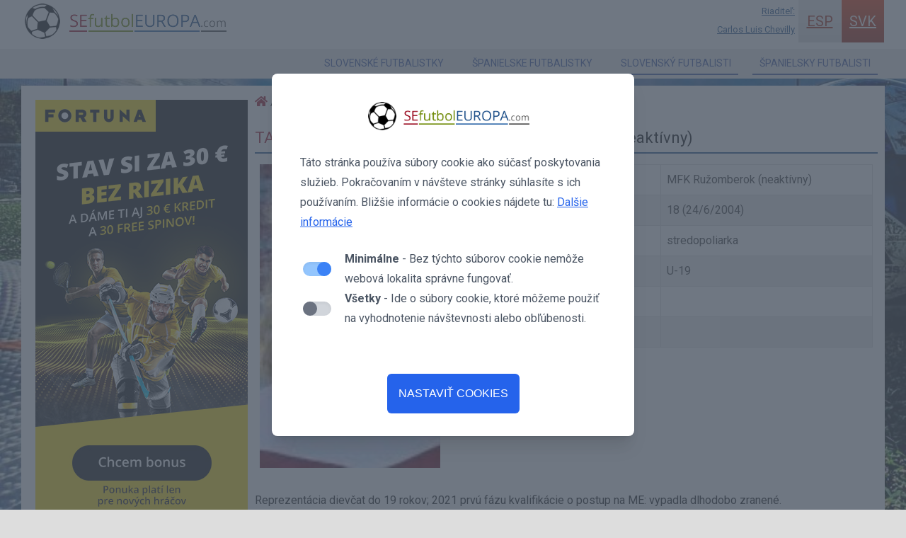

--- FILE ---
content_type: text/html; charset=UTF-8
request_url: https://www.sefutboleuropa.com/svk/futbalovy-hrac/201-tamara-jedinakova
body_size: 3555
content:
<!DOCTYPE html>
<html lang="sk">
<head>
<!-- Global site tag (gtag.js) - Google Analytics -->

	<meta charset="utf-8">
	<title>tamara jedinakova MFK Ružomberok MFK ADV Stará Ľubovňa</title>
		<meta name="description" content="Odohrála s MFK Ružomberok. Reprezentácia dievčat do 19 rokov; 2021 prvú fázu kvalifikácie o postup na ME: vypadla dlhodobo zranené.">

	<!-- Google / Search Engine Tags -->
	<meta itemprop="name" content="tamara jedinakova MFK Ružomberok MFK ADV Stará Ľubovňa">
	<meta itemprop="description" content="Odohrála s MFK Ružomberok. Reprezentácia dievčat do 19 rokov; 2021 prvú fázu kvalifikácie o postup na ME: vypadla dlhodobo zranené.">

	<!-- Twitter Meta Tags -->
	<meta name="twitter:card" content="summary_large_image">
	<meta name="twitter:title" content="tamara jedinakova MFK Ružomberok MFK ADV Stará Ľubovňa">
	<meta name="twitter:description" content="Odohrála s MFK Ružomberok. Reprezentácia dievčat do 19 rokov; 2021 prvú fázu kvalifikácie o postup na ME: vypadla dlhodobo zranené.">

	<meta property="og:description" content="Odohrála s MFK Ružomberok. Reprezentácia dievčat do 19 rokov; 2021 prvú fázu kvalifikácie o postup na ME: vypadla dlhodobo zranené.">
	<meta property="og:url" content="https://www.sefutboleuropa.com/svk/futbalovy-hrac/201-tamara-jedinakova">
	<meta property="og:type" content="website">
    <meta property="og:site_name" content="SEFUTBOLEUROPA.COM">
				<link rel="icon" type="image/png" href="https://www.sefutboleuropa.com/pictures/sefutbolauropa_logo.png">
		<link rel="alternate" hreflang="es href="https://www.sefutboleuropa.com/esp/jugador-de-futbol/201-tamara-jedinakova" />	<link rel="alternate" hreflang="sk" href="https://www.sefutboleuropa.com/svk/futbalovy-hrac/201-tamara-jedinakova" />
	<meta name="author" content="SEFUTBOLEUROPA.COM">
	<meta name="viewport" content="width=device-width, initial-scale=1.0">
	<link href="https://fonts.googleapis.com/css?family=Roboto:300,400,700" rel="stylesheet">
	<link rel="stylesheet" href="https://use.fontawesome.com/releases/v5.7.2/css/all.css" integrity="sha384-fnmOCqbTlWIlj8LyTjo7mOUStjsKC4pOpQbqyi7RrhN7udi9RwhKkMHpvLbHG9Sr" crossorigin="anonymous">
	<link rel="stylesheet" href="https://www.sefutboleuropa.com/styles/styles_nove.css?v=1.293">
	<script src="https://cdn.jsdelivr.net/gh/gyanprabhat7/LazyLoad.JS/lazyImage.js"></script>

			<link href="https://www.sefutboleuropa.com/js/svk/chunk-vendors.js?v=1" rel="preload" as="script">
		<link href="https://www.sefutboleuropa.com/js/svk/app.js?v=1" rel="preload" as="script">
		
<script async src="https://www.googletagmanager.com/gtag/js?id=UA-153103926-1"></script>
<script>
  window.dataLayer = window.dataLayer || [];
  function gtag(){dataLayer.push(arguments);}
  gtag('js', new Date());

  gtag('config', 'UA-153103926-1');
</script>
<script data-ad-client="ca-pub-6449356654555850" async src="https://pagead2.googlesyndication.com/pagead/js/adsbygoogle.js"></script>
</head>
<body class="relative">
<header>
	<div class="hline1">
		<div class="page_width">
			<div class="cf">
				<a href="https://www.sefutboleuropa.com" title="tamara jedinakova MFK Ružomberok MFK ADV Stará Ľubovňa" class="fl top_logo"><img src="https://www.sefutboleuropa.com/pictures/sefutbolauropa_logo.png" alt="tamara jedinakova MFK Ružomberok MFK ADV Stará Ľubovňa"></a>
									<a href="https://www.sefutboleuropa.com/svk/futbalovy-hrac" class="fr lang active" title="Slovensky">SVK</a>
					<a href="https://www.sefutboleuropa.com/esp/jugador-de-futbol/201-tamara-jedinakova" class="fr lang" title="Español">ESP</a>
					<a href="https://www.sefutboleuropa.com/svk/reklamny-priestor" class="b fr text_right director f13" style="margin-right: 5px;margin-top: 3px;width:120px;" title="Riaditeľ:<br>Carlos Luis Chevilly">Riaditeľ:<br>Carlos Luis Chevilly</a>
									
				<div class="fr mobile_menu" id="mobile_menu">
					<div class="bar1"></div>
					<div class="bar2"></div>
					<div class="bar3"></div>
				</div>
			</div>
		</div>
	</div>
	<div class="hline2">
	<div class="page_width">
		<nav>
			<ul class="hnav2">
				<li><a href="https://www.sefutboleuropa.com/svk/zoznam-slovenskych-futbalistiek" title="Slovenský ženský futbal">SLOVENSKÉ FUTBALISTKY</a></li>
				<li><a href="https://www.sefutboleuropa.com/svk/zoznam-spanielskych-futbalistiek" title="Španielsky ženský futbal">ŠPANIELSKE FUTBALISTKY</a></li>
				<li><a href="https://www.sefutboleuropa.com/svk/zoznam-slovenskych-futbalistov" title="Slovenský futbalisti">SLOVENSKÝ FUTBALISTI</a></li>
				<li><a href="https://www.sefutboleuropa.com/svk/zoznam-spanielskych-futbalistov" title="Španielsky futbalisti">ŠPANIELSKY FUTBALISTI</a></li>
			</ul>
		</nav>
	</div>
	</div>
</header>
<div id="app"></div>
<nav id="mobile_menu_data" class="back_gray">
	<ul class="menu_m1">
		<li class="cf">
							<a href="https://www.sefutboleuropa.com/svk/futbalovy-hrac" class="fr r lang_mobile active" title="Slovensky">SVK</a>
				<a href="https://www.sefutboleuropa.com/esp/jugador-de-futbol/201-tamara-jedinakova" class="fr r lang_mobile" title="Español">ESP</a>
						</li>
		<!-- <li><a href="https://www.sefutboleuropa.com" class="b" title="Úvodná stránka">ÚVODNÁ STRÁNKA</a></li> -->
		<li><a href="https://www.sefutboleuropa.com/svk/zoznam-slovenskych-futbalistiek" class="b" title="Slovenský ženský futbal">Slovenský ženský futbal</a></li>
		<li><a href="https://www.sefutboleuropa.com/svk/zoznam-spanielskych-futbalistiek" class="b" title="Španielsky ženský futbal">Španielsky ženský futbal</a></li>
		<li><a href="https://www.sefutboleuropa.com/svk/zoznam-slovenskych-futbalistov" class="b" title="Slovenský futbalisti">Slovenský futbalisti</a></li>
		<li><a href="https://www.sefutboleuropa.com/svk/zoznam-spanielskych-futbalistov" class="b" title="Španielsky futbalisti">Španielsky futbalisti</a></li>
						<li><a href="https://www.sefutboleuropa.com/svk/reklamny-priestor" title="Riaditeľ:<br>Carlos Luis Chevilly">Riaditeľ:<br>Carlos Luis Chevilly</a></li>
				
	</ul>
</nav>
<div class="back_w disp_flex p10 page_width udaje_stranky">
    <div class="reklama">
     
        <div class="sticky">
        <a href="https://online.ifortuna.sk/page?key=ej0xNDk3MTA1NiZsPTE0OTI4MTY3JnA9NDA5Mzg%3D">
        <img src="https://online.ifortuna.sk/loadDisplay?key=ej0xNDk3MTA1NiZsPTE0OTI4MTY3JnA9NDA5Mzg%3D" width="300" height="600"/>
        </a>
        </div>
        </div>
    <div class="content">
        <div class="breadcrumb">
        <a href="https://www.sefutboleuropa.com" title="Úvodná stránka" class="r"><i class="fas fa-home"></i></a> / 
                            <a href="https://www.sefutboleuropa.com/svk/zoznam-slovenskych-futbalistiek" title="SLOVENSKÉ FUTBALISTKY" class="r">SLOVENSKÉ FUTBALISTKY</a> / 
                    <strong>TAMARA JEDINÁKOVÁ</strong>        </div>
       <h1 class="r f22 lh35 mt20 border2">TAMARA JEDINÁKOVÁ 
       <span class="f15"> (neaktívna)</span>         - <span class="bb">MFK Ružomberok (neaktívny)</span>
       </h1>

                            <div class="info_hrac_foto">
                        <div class="foto_hrac">
                        <img src="https://www.sefutboleuropa.com/pictures/futbol/201-tamara-jedinakova_65a060422f8dd.jpg" alt="TAMARA JEDINÁKOVÁ">
                        </div>
                        <table class="info_hrac">
                        <tr>
                            <td>Klub:</td>
                            <td>MFK Ružomberok (neaktívny)</td>
                        </tr>
                        <tr>
                            <td>Vek:</td>
                            <td>18 (24/6/2004)</td>
                        </tr>
                        
                        <tr>
                            <td>Pozícía:</td>
                            <td>stredopoliarka</td>
                        </tr>
                        <tr>
                            <td>Aktuálna kategória:</td>
                            <td>U-19</td>
                        </tr>
                        <tr>
                            <td>Počet zápasov v aktuálnej kategórii:</td>
                            <td></td>
                        </tr>
                        <tr>
                            <td>Počet gólov v kategórii:</td>
                            <td></td>
                        </tr>
                    </table>
                    </div>


                        

        

        <div class="clanok p10_0 text_justify">Reprezentácia dievčat do 19 rokov; 2021 prvú fázu kvalifikácie o postup na ME: vypadla dlhodobo zranené.<br />
<br />
 Bola predvolaná na turnaj elitu (skupina 5) v anglickom meste Burton-on-Trent proti Francúzsku, Walesu a hostiteľskému tímu. Zodpovedá Euro-2020 v kategórii U17. <br />
 Zúčastnila sa tri zápasov kvalifikačného kola predelitu (skupina 4), ktoré sa konalo v Senci (Slovensko) od 20. do 26. októbra 2019 (270 minút). Zodpovedá Euro-2020 v kategórii U17. Skórovala dva góly proti Fínsku. Skórovala jediný gól proti Estónsku.<br />
<br />
 Odohrala s MFK Ružomberok.<br />
 Odohrala aj s klubmi FK Železiarne Podbrezová, FK Senica a MFK ADV Stará Ľubovňa.<br><br>
        <p style="text-align:right;font-size:14px;">Posledná aktualizácia: <span class="r">11 JAN 2024</p>
        </div>


        


    </div>
</div><div class="back_w p10 page_width">
<a href="https://online.ifortuna.sk/page?key=ej0xNDk3MDcyMiZsPTE0OTI4MTY3JnA9NDA5Mzg%3D">
 <img src="https://online.ifortuna.sk/loadDisplay?key=ej0xNDk3MDcyMiZsPTE0OTI4MTY3JnA9NDA5Mzg%3D" style="width:100%;height:auto;"/>
</a>
</div>


<footer class="back_w p10 page_width" style="margin-top:10px;">
			<div class="clanok p10_0 text_justify">Najtalentovanejší hráči postupujú do elitných divízií. Ich postup poskytuje pohľad na tituly a športové úspechy v kategóriách okolo 19 a 21 rokov. Očakáva sa od nich výkon na najvyššej úrovni. Aj v ženskom futbale nastal dôležitý posun. Očakávajú sa nové talenty, ktoré zvýšia sledovanosť a popularitu. Tieto futbalistky sa dostávajú na medzinárodnú úroveň.</div>
	

			<div class="clanok p10_0 text_center">Texty použité na tejto stránke podliehajú autorským právam. Je zakázané ich kopírovanie alebo rozmnožovanie bez súhlasu autora. <br>Kontakt na autora je možný cez mail: <a href="mailto:carlosblave@gmail.com" title="carlosblave@gmail.com" class="r">carlosblave@gmail.com</a><br>
		© Copyright 2026		</div>

		
		
</footer>

  <script>
document.getElementById('mobile_menu').addEventListener('click', function () {
	if (this.classList.contains('change')) {
		this.classList.remove('change');
		let menu = document.getElementById('mobile_menu_data');
		if(menu.classList.contains('show')){
			menu.classList.remove('show');
		}else{
			menu.classList.add('show');
		}
	} else {
		this.classList.add('change');
		let menu = document.getElementById('mobile_menu_data');
		if(menu.classList.contains('show')){
			menu.classList.remove('show');
		}else{
			menu.classList.add('show');
		}
	}
});

(function() {
 var elements = document.querySelectorAll('img[data-src]');
 var index = 0;
 var lazyLoad = function() { 
 if(index >= elements.length) return;
 var item = elements[index]; 
 if((this.scrollY + this.innerHeight) > item.offsetTop) { 
 var src = item.getAttribute("data-src");
 item.src = src;
 item.addEventListener('load', function() {
 item.removeAttribute('data-src');     
 });     
 index++;
 lazyLoad();
 }
 };
 var init = function() {
 window.addEventListener('scroll', lazyLoad);
 lazyLoad();
 };
 return init();
})();

</script>
	<script src="https://www.sefutboleuropa.com/js/svk/chunk-vendors.js?v=1.1"></script>
	<script src="https://www.sefutboleuropa.com/js/svk/app.js?v=1.1"></script>
	<script>
    const lazyVideo = new LazyLoadVideo('.lazy-load-video');
    lazyVideo.init();
</script>
</body>
</html>



--- FILE ---
content_type: text/html; charset=utf-8
request_url: https://www.google.com/recaptcha/api2/aframe
body_size: 258
content:
<!DOCTYPE HTML><html><head><meta http-equiv="content-type" content="text/html; charset=UTF-8"></head><body><script nonce="ErQRtRCLgmi-2LqQkNx2qw">/** Anti-fraud and anti-abuse applications only. See google.com/recaptcha */ try{var clients={'sodar':'https://pagead2.googlesyndication.com/pagead/sodar?'};window.addEventListener("message",function(a){try{if(a.source===window.parent){var b=JSON.parse(a.data);var c=clients[b['id']];if(c){var d=document.createElement('img');d.src=c+b['params']+'&rc='+(localStorage.getItem("rc::a")?sessionStorage.getItem("rc::b"):"");window.document.body.appendChild(d);sessionStorage.setItem("rc::e",parseInt(sessionStorage.getItem("rc::e")||0)+1);localStorage.setItem("rc::h",'1769098313103');}}}catch(b){}});window.parent.postMessage("_grecaptcha_ready", "*");}catch(b){}</script></body></html>

--- FILE ---
content_type: text/css
request_url: https://www.sefutboleuropa.com/styles/styles_nove.css?v=1.293
body_size: 17075
content:
/*@import url("styles_povodne.css");*/

/* --------- RESET*/
html, body, div, span, applet, object, iframe,
h1, h2, h3, h4, h5, h6, p, blockquote, pre,
a, abbr, acronym, address, big, cite, code,
del, dfn, em, img, ins, kbd, q, s, samp,
small, strike, strong, sub, sup, tt, var,
b, u, i, center,
dl, dt, dd, ol, ul, li,
fieldset, form, label, legend,
table, caption, tbody, tfoot, thead, tr, th, td,
article, aside, canvas, details, embed, 
figure, figcaption, footer, header, hgroup, 
menu, nav, output, ruby, section, summary,
time, mark, audio, video {
	margin: 0;
	padding: 0;
	border: 0;
	font-size:100%;
	font: inherit;
	vertical-align: baseline;
}
/* HTML5 display-role reset for older browsers */
article, aside, details, figcaption, figure, 
footer, header, hgroup, menu, nav, section {
	display: block;
}
ol, ul {
	list-style: none;
}
blockquote, q {
	quotes: none;
}
blockquote:before, blockquote:after,
q:before, q:after {
	content: '';
	content: none;
}
table {
	border-collapse: collapse;
	border-spacing: 0;
}
/* --------- RESET*/

b,strong{
	font-weight:bold;
}
em{
	font-style:italic;
}


/*-------------CLEARFIX------------------*/
.cf:after {
     visibility: hidden;
     display: block;
     font-size: 0;
     content: " ";
     clear: both;
     height: 0;
     }
.cf { display: inline-block; }
/* start commented backslash hack \*/
* html .cf { height: 1%; }
.cf { display: block; }
/* close commented backslash hack */


body{
	background-color: #DDD;
    color: #111;
    font-weight: 400;
    font-size: 16px;
    font-family: 'Roboto', sans-serif;
    line-height: 1.65em;
    height: 100%;
    -webkit-font-smoothing: antialiased;
	-webkit-text-size-adjust: 100%;
	background-image: url(https://www.sefutboleuropa.com/pictures/pozadie.jpg);
    background-size: cover;
    background-position: top center;
	background-repeat: no-repeat;
	background-attachment: fixed;
}

header{
	 background-color: #FFF;
	 width:100%;
}

footer{
	background-color: #FFF;
}

.page_width{
	max-width: 1220px;
    width: 100%;
	margin: 0 auto;
	box-sizing: border-box;
}

a.top_logo{
	padding:5px;
	display: block;
}
a.top_logo img{
	border: none;
}

a.lang{
	background: rgb(238,238,238);
	background: linear-gradient(180deg, rgba(238,238,238,1) 0%, rgba(221,221,221,1) 100%);
	color:#9C1D06;
	text-decoration: underline;
	font-size: 1.25rem;
	text-align: center;
	display: block;
	line-height: 60px;
    transition: all 0.2s ease-in-out;
    width: 60px;
    margin-right: 1px;
}
a.lang.active{
	background: rgb(225,48,0);
	background: linear-gradient(180deg, rgba(225,48,0,1) 0%, rgba(149,27,7,1) 100%);
	color:#FFF;
}
a.lang:hover{
	background: rgb(225,48,0);
	background: linear-gradient(180deg, rgba(225,48,0,1) 0%, rgba(149,27,7,1) 100%);
	color:#FFF;
	transition: all 0.2s ease-in-out;
}
@media only screen and (max-width: 600px) {
	a.lang{
		display:none;
	}
	.director{
		display:none;
	}
}

.color_red{
	color:rgb(225,48,0);
}

.mobile_menu {
	display:none;
    cursor: pointer;
    margin: 10px;
    z-index: 3;
}
.bar1, .bar2, .bar3 {
    width: 35px;
    height: 5px;
    background-color: #222222;
    margin: 6px 0;
    transition: 0.4s;
}
.change .bar1 {
    -webkit-transform: rotate(-45deg) translate(-8px, 6px) ;
    transform: rotate(-45deg) translate(-8px, 6px) ;
}
.change .bar2 {opacity: 0;}
.change .bar3 {
    -webkit-transform: rotate(45deg) translate(-8px, -8px) ;
    transform: rotate(45deg) translate(-8px, -8px) ;
}

#mobile_menu_data{
	display:none;
	background-color: #FFF;
}
#mobile_menu_data.show{
	display: block;
}
.show_on_mobile{
	display:block;
}
@media only screen and (max-width: 600px) {
	.mobile_menu {
		display:block;
	}
}

.w100{
	width:100%;
	height:auto;
}

img:not([src]) {
	visibility: hidden;
  }

  /* Fixes Firefox anomaly during image load */
  @-moz-document url-prefix() {
	img:-moz-loading {
	  visibility: hidden;
	}
  }

.hline2{
	background-color: #ececec;
	border-top: 1px solid #FFF;
}
@media only screen and (max-width: 600px) {
	.hline2{
		display:none;
	}
}
.hnav2{
	list-style: none;
	display: flex;
	justify-content: flex-end;
}
.hnav2 li{
	margin: 5px 0px;
}
.hnav2 a{
	display: block;
    line-height: 30px;
    text-align: center;
    text-decoration: none;
    margin: 0px 10px;
    padding: 0px 10px;
    font-size: 0.875rem;
    color: #35519e;
    border-bottom: 2px solid #35519e;
}
.hnav2 a:hover{
	border-bottom: 2px solid #990B1F;
	color: #990B1F;
}

@media only screen and (max-width: 900px) {
	.hnav2 a{
		line-height: 20px;
	}
}


.topImg{
	width:100%;
	height:450px;
	object-fit: cover;
}
@media only screen and (max-width: 1000px) {
	.topImg{
		height:300px;
	}
}
@media only screen and (max-width: 500px) {
	.topImg{
		height:250px;
	}
}

.reklama{
	box-sizing: border-box;
    padding: 10px;
    width: 320px;
}

.content{
	width:calc(100% - 320px);
}
@media only screen and (max-width: 830px) {
	.reklama{
		display:none;
	}
	.content{
		width:100%;
	}
}

.formReklama{
	display: flex;justify-content: start;
}
.formReklama label{
	padding: 3px;
    margin-right: 10px;
}

.w90_auto{
	width: 90%;
    display: block;
    margin: auto;
}

.klub{
	display: flex;
    justify-content: flex-start;
    align-items: center;
    border-bottom: 1px dotted #CCC;
    padding: 6px 3px;
	margin-bottom: 5px;
	text-decoration: none;
	transition: 0.2s all ease-in;
	width: 44%;
}
.klub:hover{
	background-color:#EFEFEF;
	transition: 0.2s all ease-in;
}
.uvod_kluby>div .nadpis{
	display: none;
}
.klub .icon{
	width: 22px;
    flex-shrink: 0;
}
.klub .icon img{
	width: 100%;
	height: auto;
}
.klub .name{
    margin-left: 10px;
    font-size: 1rem;
	color: #990B1F;
}

.uvod_futbalisti{
	width: 100%;
	display:flex;
	justify-content: space-around;
    flex-wrap: wrap;
}

.uvod_futbalisti>section{
	width: 46.99%;
    min-width: 300px;
    margin-top: 25px;
	transition: all 0.3s ease-in-out;

	display: flex;
    flex-wrap: wrap;
    justify-content: space-between;
    align-items: flex-start;
    align-self: baseline;
}
.uvod_futbalisti>section a.imgUvod{
	display: block;
	text-decoration: none;
	width: 100%;
}

@media only screen and (max-width: 900px) {
	.uvod_futbalisti>section{
		width: 90%;
	}
}
.uvod_futbalisti>section:first-child{
	border-right:1px solid #FFF;
}
.uvod_futbalisti>section a.imgUvod figure{
	width:100%;
	display:block;
	position: relative;
	overflow: hidden;
}
.uvod_futbalisti>section a.imgUvod figure img{
	display:block;
	border: 0;
	width: 100%;
}
.uvod_futbalisti>section a.imgUvod figure figcaption{
    position: absolute;
    width: 100%;
    left: 0px;
    bottom: 0px;
    text-align: left;
    padding: 10px 0px 10px 10px;
    color: #fff;
    font-size: 1.25rem;
}
.uvod_futbalisti>section a.imgUvod figure .firstLayer{
	position: absolute;
	top: 0;
	left: 0;
	right: 0;
	bottom: 0;
	background-color: rgb(0,0,0,0.6);
	-webkit-clip-path: polygon(0 73%, 100% 88%, 100% 100%, 0% 100%);
	        clip-path: polygon(0 73%, 100% 88%, 100% 100%, 0% 100%);
}
.uvod_futbalisti>section a.imgUvod figure .secondLayerBlue{
	position: absolute;
	background-color: #265d9e;
	top: 0;
	left: 0;
	right: 0;
	bottom: 0;
	-webkit-clip-path: polygon(0 79%, 100% 89%, 100% 100%, 0% 100%);
	        clip-path: polygon(0 79%, 100% 89%, 100% 100%, 0% 100%);
}
.uvod_futbalisti>section a.imgUvod figure .secondLayerRed{
	position: absolute;
	background-color: #de2f00;
	top: 0;
	left: 0;
	right: 0;
	bottom: 0;
	-webkit-clip-path: polygon(0 79%, 100% 89%, 100% 100%, 0% 100%);
	        clip-path: polygon(0 79%, 100% 89%, 100% 100%, 0% 100%);
}
.uvod_futbalisti>section a.imgUvod figure .playerLeft{
	position: absolute;
	top: 3px;
	right: 3px;
	left: 3px;
	font-size: 11px;
	color: white;
	text-decoration: none;
	text-align: left;
	text-shadow: 1px 1px 2px black;
}
.uvod_futbalisti>section a.imgUvod figure .playerRight{
	position: absolute;
	top: 3px;
	right: 3px;
	left: 3px;
	font-size: 11px;
	color: white;
	text-decoration: none;
	text-align: right;
	text-shadow: 1px 1px 2px black;
}
@media only screen and (max-width: 650px) {
	.uvod_futbalisti>section a.imgUvod figure figcaption{
		font-size: 1.5rem;
	}
}






.udaje_stranky{
	margin:10px auto;
}
@media only screen and (max-width: 650px) {
	.udaje_stranky{
		margin:150px auto 10px auto;
	}
}
.clanky{
	margin: 15px 0px 15px 0px;
    padding-left: 10px;
    border-left: 2px solid #DDD;
}

.zoznam_hracov{
	display:flex;
	justify-content:space-between;
	flex-wrap:wrap;
}

.hrac{
	display: flex;
	justify-content: center;
	align-content: center;
	flex-direction: column;
	width: 49%;
	margin-top: 10px;
	min-width: 300px;
	box-shadow: 2px 2px 6px #DDD;
}
.hrac a.meno{
	line-height:50px;
	background-color: rgb(238,238,238);
	background-color: linear-gradient(180deg, rgba(238,238,238,1) 0%, rgba(221,221,221,1) 100%);
	color:#990B1F;
	background-position: left center;
	background-repeat: no-repeat;
	background-size: contain;
	text-align: center;
	font-size: 1.25rem;
	text-decoration: none;
}
.hrac .data{
	padding:7px;
}
.hrac .data li{
	text-align:left;
	padding: 3px 0px;
}
.hrac .data li:first-of-type{
	border-bottom: 1px solid #EFEFEF;
}

.hrac.top a.meno{
	background-color: rgb(199,14,41);
	background-color: linear-gradient(180deg, rgba(199,14,41,1) 0%, rgba(153,11,31,1) 100%);
	color:#FFF;
	font-size: 1.5rem;
}
@media only screen and (max-width: 700px) {
	.hrac{
		width:100%;
	}
}

.hrac_s_foto{
	display: flex;
	justify-content: center;
	align-content: center;
	width: 49%;
	margin-top: 10px;
	min-width: 300px;
	box-shadow: 2px 2px 6px #DDD;
}
.hrac_s_foto>a{
	width:19%;
}
.hrac_s_foto>a img{
	width: 100%;
}
.hrac_s_foto .dalsie_udaje{
	display: flex;
    justify-content: flex-start;
    align-content: center;
    flex-direction: column;
    width: 81%;
}
.hrac_s_foto .dalsie_udaje a.meno{
	line-height:50px;
	background-color: rgb(238,238,238);
	background-color: linear-gradient(180deg, rgba(238,238,238,1) 0%, rgba(221,221,221,1) 100%);
	color:#990B1F;
	background-position: left center;
	background-repeat: no-repeat;
	background-size: contain;
	text-align: center;
	font-size: 1.25rem;
	text-decoration: none;
	
	
}
.hrac_s_foto .dalsie_udaje .data{
	padding:7px;
}
.hrac_s_foto .dalsie_udaje .data li{
	text-align:left;
	padding: 3px 0px;
}
.hrac_s_foto .dalsie_udaje .data li:first-of-type{
	border-bottom: 1px solid #EFEFEF;
}

.hrac_s_foto.top .dalsie_udaje a.meno{
	background-color: rgb(199,14,41);
	background-color: linear-gradient(180deg, rgba(199,14,41,1) 0%, rgba(153,11,31,1) 100%);
	color:#FFF;
	font-size: 1.5rem;
}
@media only screen and (max-width: 700px) {
	.hrac_s_foto{
		width:100%;
	}
}



.oddelovac{
	margin-top: 30px;
    margin-bottom: 30px;
    background-color: #c70e29;
    height: 5px;
}





.border2{
	border-bottom: 2px solid #194c86;
}
.border3{
	border-bottom: 2px solid #990B1F;
}


.futbalista1{
	background-image: url([data-uri]);
}


.futbalista2{
	background-image: url([data-uri]);
}



.futbalistka1{
	background-image: url([data-uri]);
}


.futbalistka2{
	background-image: url([data-uri]);
}



.form_err{
	width: 100%;
    max-width: 450px;
    margin: 0 auto;
    text-align: center;
    color: #fff;
    background-color: #c70e29;
    padding: 10px 0px;
    margin-bottom: 10px;
}

.form_password{
	width: 100%;
    max-width: 450px;
    margin: 0 auto;
}
.form_password .container{
	border: 1px solid #EFEFEF;
    padding: 10px;
    text-align: center;
}
.form_password .container i{
	color: #d6d5d5;
	margin: 5px 0px 15px 0px;
}
.form_password .container input[type='password']{
width: 90%;
margin: 0px auto;
display: block;
line-height: 35px;
text-align: center;
font-size: 20px;
border: 1px solid #ccc;
}
.form_password .container button{
width: 90%;
margin: 0 auto;
display: block;
font-size: 1.25rem;
margin-top: 5px;
background-color: #c70e29;
border: 0;
color: #fff;
padding: 10px 0px;
}

.hrac_err{
    color:#c70e29;
    text-align: center;
    padding: 40px 0px;

}


.zamok_form{
	color: #d6d5d5;
	margin: 5px 0px 15px 0px;
}

.info_hrac_nophoto{
	border: solid 1px #DDDDDD;
    border-collapse: collapse;
	border-spacing: 0;
	margin: 15px 0px;
    width: 100%;
    max-width: 600px;
}
.info_hrac_nophoto td {
    border: solid 1px #DDDDDD;
    color: #333;
    padding: 8px;
}
.info_hrac_nophoto td:first-of-type{
	max-width: 250px;
    width: 50%;
}
.info_hrac_nophoto tr:nth-child(even){
	background-color:#EEE;
}


.info_hrac_foto{
	display:flex;
	flex-wrap: wrap;
	justify-content: space-around;
}
.info_hrac_foto .foto_hrac{
	margin: 15px 0px;
	width: 29%;
}
.info_hrac_foto .foto_hrac img{
	width: 100%;
}
.info_hrac_foto .info_hrac{
	border: solid 1px #DDDDDD;
    border-collapse: collapse;
	border-spacing: 0;
	margin: 15px 0px;
    width: 68%;

}
.info_hrac_foto .info_hrac td {
    border: solid 1px #DDDDDD;
    color: #333;
    padding: 8px;
}
.info_hrac_foto .info_hrac td:first-of-type{
	max-width: 250px;
    width: 50%;
}
.info_hrac_foto .info_hrac tr:nth-child(even){
	background-color:#EEE;
}
@media only screen and (max-width: 650px) {
	.info_hrac_foto .foto_hrac{
		width: 100%;
		max-width:300px;
	}
	.info_hrac_foto .info_hrac{
		width:100%;
	}
}



footer{
	margin-top:15px;
}


.menu_m1{
	padding:15px;
}
.menu_m1 li{
	border-bottom:1px dashed #CCC;
}
.menu_m1 li a{
	padding:8px;
	display:block;
	color:#111;
	text-decoration:none;
}
.menu_m1 li a.lang_mobile {
	margin-right: 2px;
	background-color: #DDDDDD;
	color: #000000;
    margin-bottom: 2px;
}
.menu_m1 li a.lang_mobile.active {
    background-color: #c70e29;
	margin-right: 2px;
	color:white;
    margin-bottom: 2px;
}
.menu_m1 li:last-of-type{
	border-bottom:none;
}
.menu_m1 li a.active{
	background-color:#444444;
	border-radius:3px;
	color:#FFF;
}	


.imgClanok{
	width:100%;
	height:400px;
	object-fit: cover;
}
@media only screen and (max-width: 830px) {
	.imgClanok{
		height:300px;
	}
}

@media only screen and (max-width: 830px) {
	.imgClanok{
		height:300px;
	}
}

.hideOnDesktop{
	display:none;
}
@media only screen and (max-width: 830px) {
	.hideOnDesktop{
		display:block;
	}
}


.g, a.g{color:#6C8700;}
.r, a.r{color:#990B1F;}
.b, a.b{color:#194C86;}
.bb, a.bb{color:#000000}
.w, a.w{color:#FFFFFF;}
.gray, a.gray{color:#333132;}

.back_w{
	background-color:#FFFFFF;
}
.back_r{
	background-color:#990B1F;
}
.back_g{
	background-color:#6C8700;
}
.back_b{
	background-color:#194C86;
}
.back_gray{
	background-color:#333132;
}


.uc{
	text-transform: uppercase;
}
.over_h{
	overflow:hidden;
}





.fl{float:left;}
.fr{float:right;}

.f32{
	font-size:2rem;
}
.f24{
	font-size:1.5rem;
}
.f22{
	font-size:1.375rem;
}
.f20{
	font-size:1.25rem;
}
.f18{
	font-size:1.125rem;
}
.f17{
	font-size:1.0625rem;
}
.f16{
	font-size:1rem;
}
.f15{
	font-size: 0.9375rem;
}
.f14{
	font-size: 0.875rem;
}
.f13{
	font-size: 0.8125rem;
}


.f_bold{
	font-weight:700;
}

.text_left{
	text-align:left;
}
.text_right{
	text-align:right;
}
.text_center{
	text-align:center;
}
.text_justify{
	text-align:justify;
}

.t_shadow{
	text-shadow: 2px 2px 2px #666;
}

.dec_none, a.dec_none{
	text-decoration:none;
}
.dec_through, a.dec_through{
	text-decoration: line-through;
}
.m2_0{
	margin:2px 0px;
}

.pos_rel{
	position:relative;
}
.pos_abs{
	position:absolute;
}
.disp_flex{
	display:flex;
}
.disp_none{
	display:none;
}
.disp_block{
	display:block;
}
.shadow{
	-webkit-box-shadow: 1px 1px 2px 0px rgba(50, 50, 50, 0.75);
	-moz-box-shadow:    1px 1px 2px 0px rgba(50, 50, 50, 0.75);
	box-shadow:         1px 1px 2px 0px rgba(50, 50, 50, 0.75);
}
.shadow1{
	-webkit-box-shadow: 2px 2px 3px 1px rgba(50, 50, 50, 0.75);
	-moz-box-shadow:    2px 2px 3px 1px rgba(50, 50, 50, 0.75);
	box-shadow:         2px 2px 3px 1px rgba(50, 50, 50, 0.75);
}
.sticky{
	position: fixed;
    top: 0;
    width: 100%;
    z-index: 5;
    background-color: #FFF;
}
.cur_pointer:hover{
	cursor:pointer;
}

.lh35{
	line-height:35px;
}

.p10_0{
	padding:10px 0px;
}
.p20_0{
	padding:20px 0px;
}
.p0_5{
	padding:0px 5px;
}
.p3_0{
	padding:3px 0px;
}
.p7_0{
	padding:7px 0px;
}
.p10{
	padding:10px;
}
.p100_0{
	padding:100px 0px;
}
.mt30{
	margin-top:30px;
}
.mt20{
	margin-top:20px;
}
.ml30{
	margin-left:30px;
}
.m20_0{
	margin:20px 0px;
}
.m10_0{
	margin:10px 0px;
}

.square li{
	list-style:square;
}
.borderb1{
	border-bottom:1px dotted #EFEFEF;
}
.bordert1{
	border-top: 1px dashed #EFEFEF;
}
div.sticky {
	position: -webkit-sticky; /* Safari */
	position: sticky;
	top: 0;
  }













	*,
::before,
::after {
  box-sizing: border-box;
  /* 1 */
  border-width: 0;
  /* 2 */
  border-style: solid;
  /* 2 */
  border-color: #e5e7eb;
  /* 2 */
}

::before,
::after {
  --tw-content: '';
}

*, ::before, ::after {
  --tw-border-spacing-x: 0;
  --tw-border-spacing-y: 0;
  --tw-translate-x: 0;
  --tw-translate-y: 0;
  --tw-rotate: 0;
  --tw-skew-x: 0;
  --tw-skew-y: 0;
  --tw-scale-x: 1;
  --tw-scale-y: 1;
  --tw-pan-x:  ;
  --tw-pan-y:  ;
  --tw-pinch-zoom:  ;
  --tw-scroll-snap-strictness: proximity;
  --tw-ordinal:  ;
  --tw-slashed-zero:  ;
  --tw-numeric-figure:  ;
  --tw-numeric-spacing:  ;
  --tw-numeric-fraction:  ;
  --tw-ring-inset:  ;
  --tw-ring-offset-width: 0px;
  --tw-ring-offset-color: #fff;
  --tw-ring-color: rgb(59 130 246 / 0.5);
  --tw-ring-offset-shadow: 0 0 #0000;
  --tw-ring-shadow: 0 0 #0000;
  --tw-shadow: 0 0 #0000;
  --tw-shadow-colored: 0 0 #0000;
  --tw-blur:  ;
  --tw-brightness:  ;
  --tw-contrast:  ;
  --tw-grayscale:  ;
  --tw-hue-rotate:  ;
  --tw-invert:  ;
  --tw-saturate:  ;
  --tw-sepia:  ;
  --tw-drop-shadow:  ;
  --tw-backdrop-blur:  ;
  --tw-backdrop-brightness:  ;
  --tw-backdrop-contrast:  ;
  --tw-backdrop-grayscale:  ;
  --tw-backdrop-hue-rotate:  ;
  --tw-backdrop-invert:  ;
  --tw-backdrop-opacity:  ;
  --tw-backdrop-saturate:  ;
  --tw-backdrop-sepia:  ;
}


::backdrop {
  --tw-border-spacing-x: 0;
  --tw-border-spacing-y: 0;
  --tw-translate-x: 0;
  --tw-translate-y: 0;
  --tw-rotate: 0;
  --tw-skew-x: 0;
  --tw-skew-y: 0;
  --tw-scale-x: 1;
  --tw-scale-y: 1;
  --tw-pan-x:  ;
  --tw-pan-y:  ;
  --tw-pinch-zoom:  ;
  --tw-scroll-snap-strictness: proximity;
  --tw-ordinal:  ;
  --tw-slashed-zero:  ;
  --tw-numeric-figure:  ;
  --tw-numeric-spacing:  ;
  --tw-numeric-fraction:  ;
  --tw-ring-inset:  ;
  --tw-ring-offset-width: 0px;
  --tw-ring-offset-color: #fff;
  --tw-ring-color: rgb(59 130 246 / 0.5);
  --tw-ring-offset-shadow: 0 0 #0000;
  --tw-ring-shadow: 0 0 #0000;
  --tw-shadow: 0 0 #0000;
  --tw-shadow-colored: 0 0 #0000;
  --tw-blur:  ;
  --tw-brightness:  ;
  --tw-contrast:  ;
  --tw-grayscale:  ;
  --tw-hue-rotate:  ;
  --tw-invert:  ;
  --tw-saturate:  ;
  --tw-sepia:  ;
  --tw-drop-shadow:  ;
  --tw-backdrop-blur:  ;
  --tw-backdrop-brightness:  ;
  --tw-backdrop-contrast:  ;
  --tw-backdrop-grayscale:  ;
  --tw-backdrop-hue-rotate:  ;
  --tw-backdrop-invert:  ;
  --tw-backdrop-opacity:  ;
  --tw-backdrop-saturate:  ;
  --tw-backdrop-sepia:  ;
}

.absolute {
  position: absolute;
}

.relative {
  position: relative;
}
.fixed {
  position: fixed;
}

.left-0 {
  left: 0px;
}

.top-0 {
  top: 0px;
}

.z-20 {
  z-index: 20;
}

.mx-auto {
  margin-left: auto;
  margin-right: auto;
}

.ml-4 {
  margin-left: 1rem;
}

.block {
  display: block;
}

.flex {
  display: flex;
}

.h-5 {
  height: 1.25rem;
}

.h-6 {
  height: 1.5rem;
}

.h-10 {
  height: 2.5rem;
}

.h-\[100vh\] {
  height: 100vh;
}

.min-h-screen {
  min-height: 100vh;
}

.w-10 {
  width: 2.5rem;
}

.w-\[100vw\] {
  width: 100vw;
}

.max-w-md {
  max-width: 28rem;
}

.shrink-0 {
  flex-shrink: 0;
}

.cursor-pointer {
  cursor: pointer;
}

.appearance-none {
  -webkit-appearance: none;
          appearance: none;
}

.flex-col {
  flex-direction: column;
}

.items-center {
  align-items: center;
}

.justify-start {
  justify-content: flex-start;
}

.justify-center {
  justify-content: center;
}

.space-y-6 > :not([hidden]) ~ :not([hidden]) {
  --tw-space-y-reverse: 0;
  margin-top: calc(1.5rem * calc(1 - var(--tw-space-y-reverse)));
  margin-bottom: calc(1.5rem * var(--tw-space-y-reverse));
}

.divide-y > :not([hidden]) ~ :not([hidden]) {
  --tw-divide-y-reverse: 0;
  border-top-width: calc(1px * calc(1 - var(--tw-divide-y-reverse)));
  border-bottom-width: calc(1px * var(--tw-divide-y-reverse));
}

.divide-gray-300\/50 > :not([hidden]) ~ :not([hidden]) {
  border-color: rgb(209 213 219 / 0.5);
}

.self-center {
  align-self: center;
}

.overflow-hidden {
  overflow: hidden;
}

.rounded-full {
  border-radius: 9999px;
}

.rounded-md {
  border-radius: 0.375rem;
}

.bg-blue-600 {
  --tw-bg-opacity: 1;
  background-color: rgb(37 99 235 / var(--tw-bg-opacity));
}

.bg-gray-300 {
  --tw-bg-opacity: 1;
  background-color: rgb(209 213 219 / var(--tw-bg-opacity));
}

.bg-gray-600 {
  --tw-bg-opacity: 1;
  background-color: rgb(75 85 99 / var(--tw-bg-opacity));
}

.bg-white {
  --tw-bg-opacity: 1;
  background-color: rgb(255 255 255 / var(--tw-bg-opacity));
}

.bg-opacity-80 {
  --tw-bg-opacity: 0.8;
}

.p-4 {
  padding: 1rem;
}

.px-6 {
  padding-left: 1.5rem;
  padding-right: 1.5rem;
}

.py-6 {
  padding-top: 1.5rem;
  padding-bottom: 1.5rem;
}

.py-8 {
  padding-top: 2rem;
  padding-bottom: 2rem;
}

.pb-8 {
  padding-bottom: 2rem;
}

.pt-10 {
  padding-top: 2.5rem;
}

.pt-8 {
  padding-top: 2rem;
}

.text-center {
  text-align: center;
}

.text-base {
  font-size: 1rem;
  line-height: 1.5rem;
}

.font-semibold {
  font-weight: 600;
}

.leading-7 {
  line-height: 1.75rem;
}

.text-blue-600 {
  --tw-text-opacity: 1;
  color: rgb(37 99 235 / var(--tw-text-opacity));
}

.text-gray-600 {
  --tw-text-opacity: 1;
  color: rgb(75 85 99 / var(--tw-text-opacity));
}

.text-white {
  --tw-text-opacity: 1;
  color: rgb(255 255 255 / var(--tw-text-opacity));
}

.underline {
  -webkit-text-decoration-line: underline;
          text-decoration-line: underline;
}

.shadow-inner {
  --tw-shadow: inset 0 2px 4px 0 rgb(0 0 0 / 0.05);
  --tw-shadow-colored: inset 0 2px 4px 0 var(--tw-shadow-color);
  box-shadow: var(--tw-ring-offset-shadow, 0 0 #0000), var(--tw-ring-shadow, 0 0 #0000), var(--tw-shadow);
}

.shadow-xl {
  --tw-shadow: 0 20px 25px -5px rgb(0 0 0 / 0.1), 0 8px 10px -6px rgb(0 0 0 / 0.1);
  --tw-shadow-colored: 0 20px 25px -5px var(--tw-shadow-color), 0 8px 10px -6px var(--tw-shadow-color);
  box-shadow: var(--tw-ring-offset-shadow, 0 0 #0000), var(--tw-ring-shadow, 0 0 #0000), var(--tw-shadow);
}

.ring-1 {
  --tw-ring-offset-shadow: var(--tw-ring-inset) 0 0 0 var(--tw-ring-offset-width) var(--tw-ring-offset-color);
  --tw-ring-shadow: var(--tw-ring-inset) 0 0 0 calc(1px + var(--tw-ring-offset-width)) var(--tw-ring-color);
  box-shadow: var(--tw-ring-offset-shadow), var(--tw-ring-shadow), var(--tw-shadow, 0 0 #0000);
}

.ring-gray-900\/5 {
  --tw-ring-color: rgb(17 24 39 / 0.05);
}

.transition-all {
  transition-property: all;
  transition-timing-function: cubic-bezier(0.4, 0, 0.2, 1);
  transition-duration: 150ms;
}

.duration-300 {
  transition-duration: 300ms;
}

.before\:-mt-1::before {
  content: var(--tw-content);
  margin-top: -0.25rem;
}

.before\:inline-block::before {
  content: var(--tw-content);
  display: inline-block;
}

.before\:h-5::before {
  content: var(--tw-content);
  height: 1.25rem;
}

.before\:w-5::before {
  content: var(--tw-content);
  width: 1.25rem;
}

.before\:rounded-full::before {
  content: var(--tw-content);
  border-radius: 9999px;
}

.before\:bg-gray-500::before {
  content: var(--tw-content);
  --tw-bg-opacity: 1;
  background-color: rgb(107 114 128 / var(--tw-bg-opacity));
}

.checked\:bg-blue-300:checked {
  --tw-bg-opacity: 1;
  background-color: rgb(147 197 253 / var(--tw-bg-opacity));
}

.checked\:before\:mr-1:checked::before {
  content: var(--tw-content);
  margin-right: 0.25rem;
}

.checked\:before\:translate-x-full:checked::before {
  content: var(--tw-content);
  --tw-translate-x: 100%;
  transform: translate(var(--tw-translate-x), var(--tw-translate-y)) rotate(var(--tw-rotate)) skewX(var(--tw-skew-x)) skewY(var(--tw-skew-y)) scaleX(var(--tw-scale-x)) scaleY(var(--tw-scale-y));
}

.checked\:before\:bg-blue-500:checked::before {
  content: var(--tw-content);
  --tw-bg-opacity: 1;
  background-color: rgb(59 130 246 / var(--tw-bg-opacity));
}

.focus\:outline-none:focus {
  outline: 2px solid transparent;
  outline-offset: 2px;
}

@media (min-width: 640px) {
  .sm\:mx-auto {
    margin-left: auto;
    margin-right: auto;
  }

  .sm\:max-w-lg {
    max-width: 32rem;
  }

  .sm\:rounded-lg {
    border-radius: 0.5rem;
  }

  .sm\:px-10 {
    padding-left: 2.5rem;
    padding-right: 2.5rem;
  }

  .sm\:py-12 {
    padding-top: 3rem;
    padding-bottom: 3rem;
  }
}


--- FILE ---
content_type: application/javascript; charset=utf-8
request_url: https://cdn.jsdelivr.net/gh/gyanprabhat7/LazyLoad.JS/lazyImage.js
body_size: 44
content:
class LazyLoadImage {
    constructor(selector) {
        this.images = document.querySelectorAll(selector);
    }

    init() {
        if ('IntersectionObserver' in window)
            this.observeWithIntersectionObserver();
        else
            this.loadImagesImmediately();
    }

    observeWithIntersectionObserver() {
        const observer = new IntersectionObserver(entries => {
            entries.forEach(entry => {
                if (entry.isIntersecting) {
                    this.loadImage(entry.target);
                    observer.unobserve(entry.target);
                }
            });
        });

        this.images.forEach(image => {
            observer.observe(image);
        });
    }

    loadImagesImmediately() {
        console.log('WARNING: your browser do not have support to "IntersectionObserver" (object)');
        this.images.forEach(image => this.loadImage(image));
    }

    loadImage(image) {
        image.src = image.dataset.src;
    }
}

if (typeof module !== 'undefined' && typeof module.exports !== 'undefined')
    module.exports = LazyImage;
